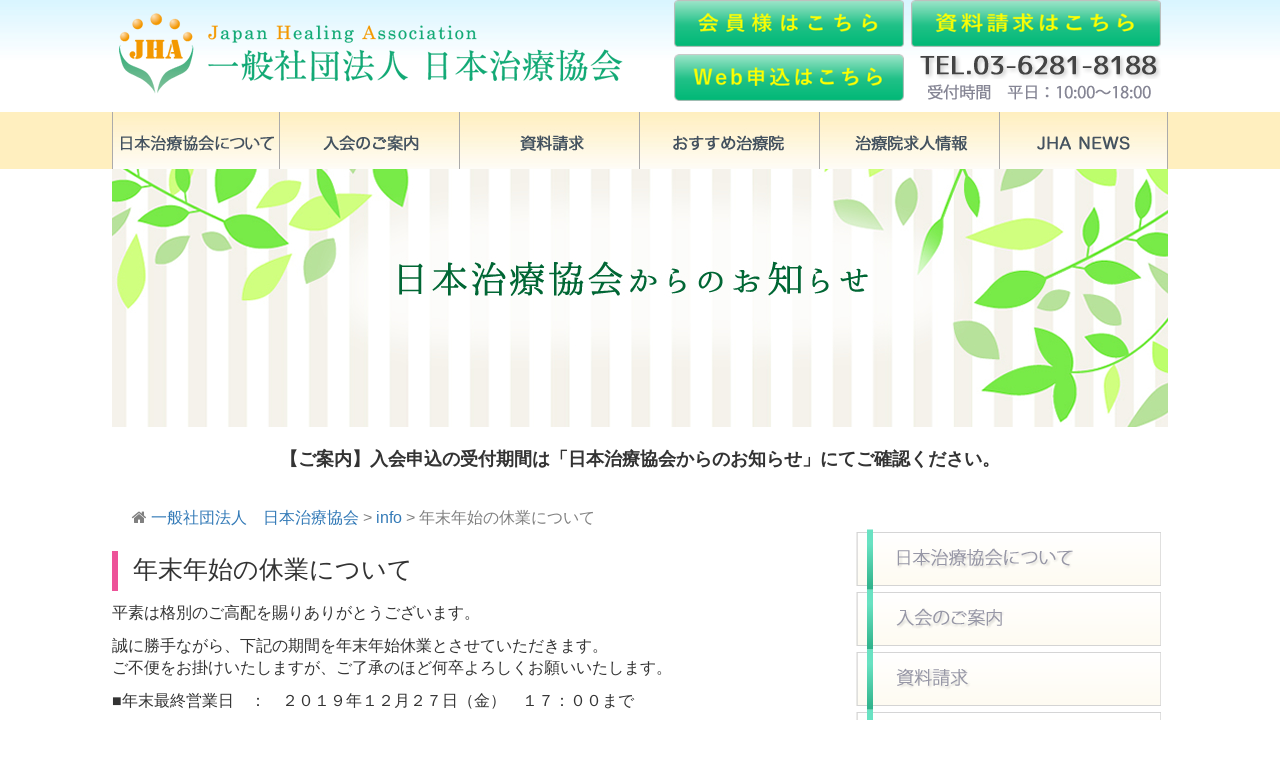

--- FILE ---
content_type: text/html; charset=UTF-8
request_url: https://www.jha-shugi.jp/info/%E5%B9%B4%E6%9C%AB%E5%B9%B4%E5%A7%8B%E3%81%AE%E4%BC%91%E6%A5%AD%E3%81%AB%E3%81%A4%E3%81%84%E3%81%A6-2/
body_size: 34776
content:
<!DOCTYPE html>
<html lang="ja">
  <head>
<!-- Google tag (gtag.js) -->
<script async src="https://www.googletagmanager.com/gtag/js?id=G-RTZLH4FFVS"></script>
<script>
  window.dataLayer = window.dataLayer || [];
  function gtag(){dataLayer.push(arguments);}
  gtag('js', new Date());

  gtag('config', 'G-RTZLH4FFVS');
</script>

<script type="text/javascript">
     var _gaq = _gaq || [];
     _gaq.push(['_setAccount', 'UA-661164-1']);
     _gaq.push(['_trackPageview']);
     (function() {
         var ga = document.createElement('script'); ga.type = 'text/javascript'; ga.async = true;
         ga.src = ('https:' == document.location.protocol ? 'https://ssl' : 'http://www') + '.google-analytics.com/ga.js';
         var s = document.getElementsByTagName('script')[0]; s.parentNode.insertBefore(ga, s);
     })();
</script>

   <meta charset="UTF-8" />
    <meta http-equiv="X-UA-Compatible" content="IE=edge">
    <meta name="viewport" content="width=1056px" />

  

    <script type="text/javascript" src="https://ajax.googleapis.com/ajax/libs/jquery/1.7.2/jquery.min.js"></script>
    <script type="text/javascript" src="https://www.jha-shugi.jp/wp-content/themes/shugi/js/bootstrap.min.js"></script>
  <link rel="stylesheet" href="https://www.jha-shugi.jp/wp-content/themes/shugi/css/bootstrap.min.css">
    <link rel="stylesheet" href="https://maxcdn.bootstrapcdn.com/font-awesome/4.4.0/css/font-awesome.min.css">
    <!-- <link rel="stylesheet" href="https://www.jha-shugi.jp/wp-content/themes/shugi/css/bootstrap.min.css"> -->
    <link rel="stylesheet" type="text/css" href="https://www.jha-shugi.jp/wp-content/themes/shugi/css/common.css">


    <!-- HTML5 shim and Respond.js for IE8 support of HTML5 elements and media queries -->
    <!-- WARNING: Respond.js doesn't work if you view the page via file:// -->
    <!--[if lt IE 9]>
      <script src="https://oss.maxcdn.com/html5shiv/3.7.2/html5shiv.min.js"></script>
      <script src="https://oss.maxcdn.com/respond/1.4.2/respond.min.js"></script>
    <![endif]-->

	<style>img:is([sizes="auto" i], [sizes^="auto," i]) { contain-intrinsic-size: 3000px 1500px }</style>
	
		<!-- All in One SEO 4.8.2 - aioseo.com -->
		<title>年末年始の休業について | 一般社団法人 日本治療協会</title>
	<meta name="description" content="平素は格別のご高配を賜りありがとうございます。 誠に勝手ながら、下記の期間を年末年始休業とさせていただきます。" />
	<meta name="robots" content="max-image-preview:large" />
	<meta name="author" content="rerax_admin"/>
	<link rel="canonical" href="https://www.jha-shugi.jp/info/%e5%b9%b4%e6%9c%ab%e5%b9%b4%e5%a7%8b%e3%81%ae%e4%bc%91%e6%a5%ad%e3%81%ab%e3%81%a4%e3%81%84%e3%81%a6-2/" />
	<meta name="generator" content="All in One SEO (AIOSEO) 4.8.2" />
		<meta property="og:locale" content="ja_JP" />
		<meta property="og:site_name" content="一般社団法人　日本治療協会 | あなたの施術はまもられていますか" />
		<meta property="og:type" content="article" />
		<meta property="og:title" content="年末年始の休業について | 一般社団法人 日本治療協会" />
		<meta property="og:description" content="平素は格別のご高配を賜りありがとうございます。 誠に勝手ながら、下記の期間を年末年始休業とさせていただきます。" />
		<meta property="og:url" content="https://www.jha-shugi.jp/info/%e5%b9%b4%e6%9c%ab%e5%b9%b4%e5%a7%8b%e3%81%ae%e4%bc%91%e6%a5%ad%e3%81%ab%e3%81%a4%e3%81%84%e3%81%a6-2/" />
		<meta property="article:published_time" content="2019-12-19T02:13:13+00:00" />
		<meta property="article:modified_time" content="2019-12-19T02:13:13+00:00" />
		<meta name="twitter:card" content="summary_large_image" />
		<meta name="twitter:title" content="年末年始の休業について | 一般社団法人 日本治療協会" />
		<meta name="twitter:description" content="平素は格別のご高配を賜りありがとうございます。 誠に勝手ながら、下記の期間を年末年始休業とさせていただきます。" />
		<!-- All in One SEO -->

<link rel="alternate" type="application/rss+xml" title="一般社団法人　日本治療協会 &raquo; 年末年始の休業について のコメントのフィード" href="https://www.jha-shugi.jp/info/%e5%b9%b4%e6%9c%ab%e5%b9%b4%e5%a7%8b%e3%81%ae%e4%bc%91%e6%a5%ad%e3%81%ab%e3%81%a4%e3%81%84%e3%81%a6-2/feed/" />
<script type="text/javascript">
/* <![CDATA[ */
window._wpemojiSettings = {"baseUrl":"https:\/\/s.w.org\/images\/core\/emoji\/15.0.3\/72x72\/","ext":".png","svgUrl":"https:\/\/s.w.org\/images\/core\/emoji\/15.0.3\/svg\/","svgExt":".svg","source":{"concatemoji":"https:\/\/www.jha-shugi.jp\/wp-includes\/js\/wp-emoji-release.min.js?ver=6.7.4"}};
/*! This file is auto-generated */
!function(i,n){var o,s,e;function c(e){try{var t={supportTests:e,timestamp:(new Date).valueOf()};sessionStorage.setItem(o,JSON.stringify(t))}catch(e){}}function p(e,t,n){e.clearRect(0,0,e.canvas.width,e.canvas.height),e.fillText(t,0,0);var t=new Uint32Array(e.getImageData(0,0,e.canvas.width,e.canvas.height).data),r=(e.clearRect(0,0,e.canvas.width,e.canvas.height),e.fillText(n,0,0),new Uint32Array(e.getImageData(0,0,e.canvas.width,e.canvas.height).data));return t.every(function(e,t){return e===r[t]})}function u(e,t,n){switch(t){case"flag":return n(e,"\ud83c\udff3\ufe0f\u200d\u26a7\ufe0f","\ud83c\udff3\ufe0f\u200b\u26a7\ufe0f")?!1:!n(e,"\ud83c\uddfa\ud83c\uddf3","\ud83c\uddfa\u200b\ud83c\uddf3")&&!n(e,"\ud83c\udff4\udb40\udc67\udb40\udc62\udb40\udc65\udb40\udc6e\udb40\udc67\udb40\udc7f","\ud83c\udff4\u200b\udb40\udc67\u200b\udb40\udc62\u200b\udb40\udc65\u200b\udb40\udc6e\u200b\udb40\udc67\u200b\udb40\udc7f");case"emoji":return!n(e,"\ud83d\udc26\u200d\u2b1b","\ud83d\udc26\u200b\u2b1b")}return!1}function f(e,t,n){var r="undefined"!=typeof WorkerGlobalScope&&self instanceof WorkerGlobalScope?new OffscreenCanvas(300,150):i.createElement("canvas"),a=r.getContext("2d",{willReadFrequently:!0}),o=(a.textBaseline="top",a.font="600 32px Arial",{});return e.forEach(function(e){o[e]=t(a,e,n)}),o}function t(e){var t=i.createElement("script");t.src=e,t.defer=!0,i.head.appendChild(t)}"undefined"!=typeof Promise&&(o="wpEmojiSettingsSupports",s=["flag","emoji"],n.supports={everything:!0,everythingExceptFlag:!0},e=new Promise(function(e){i.addEventListener("DOMContentLoaded",e,{once:!0})}),new Promise(function(t){var n=function(){try{var e=JSON.parse(sessionStorage.getItem(o));if("object"==typeof e&&"number"==typeof e.timestamp&&(new Date).valueOf()<e.timestamp+604800&&"object"==typeof e.supportTests)return e.supportTests}catch(e){}return null}();if(!n){if("undefined"!=typeof Worker&&"undefined"!=typeof OffscreenCanvas&&"undefined"!=typeof URL&&URL.createObjectURL&&"undefined"!=typeof Blob)try{var e="postMessage("+f.toString()+"("+[JSON.stringify(s),u.toString(),p.toString()].join(",")+"));",r=new Blob([e],{type:"text/javascript"}),a=new Worker(URL.createObjectURL(r),{name:"wpTestEmojiSupports"});return void(a.onmessage=function(e){c(n=e.data),a.terminate(),t(n)})}catch(e){}c(n=f(s,u,p))}t(n)}).then(function(e){for(var t in e)n.supports[t]=e[t],n.supports.everything=n.supports.everything&&n.supports[t],"flag"!==t&&(n.supports.everythingExceptFlag=n.supports.everythingExceptFlag&&n.supports[t]);n.supports.everythingExceptFlag=n.supports.everythingExceptFlag&&!n.supports.flag,n.DOMReady=!1,n.readyCallback=function(){n.DOMReady=!0}}).then(function(){return e}).then(function(){var e;n.supports.everything||(n.readyCallback(),(e=n.source||{}).concatemoji?t(e.concatemoji):e.wpemoji&&e.twemoji&&(t(e.twemoji),t(e.wpemoji)))}))}((window,document),window._wpemojiSettings);
/* ]]> */
</script>
	<style type="text/css">
	.wp-pagenavi{float:left !important; }
	</style>
  <style id='wp-emoji-styles-inline-css' type='text/css'>

	img.wp-smiley, img.emoji {
		display: inline !important;
		border: none !important;
		box-shadow: none !important;
		height: 1em !important;
		width: 1em !important;
		margin: 0 0.07em !important;
		vertical-align: -0.1em !important;
		background: none !important;
		padding: 0 !important;
	}
</style>
<link rel='stylesheet' id='wp-block-library-css' href='https://www.jha-shugi.jp/wp-includes/css/dist/block-library/style.min.css?ver=6.7.4' type='text/css' media='all' />
<style id='pdfemb-pdf-embedder-viewer-style-inline-css' type='text/css'>
.wp-block-pdfemb-pdf-embedder-viewer{max-width:none}

</style>
<style id='classic-theme-styles-inline-css' type='text/css'>
/*! This file is auto-generated */
.wp-block-button__link{color:#fff;background-color:#32373c;border-radius:9999px;box-shadow:none;text-decoration:none;padding:calc(.667em + 2px) calc(1.333em + 2px);font-size:1.125em}.wp-block-file__button{background:#32373c;color:#fff;text-decoration:none}
</style>
<style id='global-styles-inline-css' type='text/css'>
:root{--wp--preset--aspect-ratio--square: 1;--wp--preset--aspect-ratio--4-3: 4/3;--wp--preset--aspect-ratio--3-4: 3/4;--wp--preset--aspect-ratio--3-2: 3/2;--wp--preset--aspect-ratio--2-3: 2/3;--wp--preset--aspect-ratio--16-9: 16/9;--wp--preset--aspect-ratio--9-16: 9/16;--wp--preset--color--black: #000000;--wp--preset--color--cyan-bluish-gray: #abb8c3;--wp--preset--color--white: #ffffff;--wp--preset--color--pale-pink: #f78da7;--wp--preset--color--vivid-red: #cf2e2e;--wp--preset--color--luminous-vivid-orange: #ff6900;--wp--preset--color--luminous-vivid-amber: #fcb900;--wp--preset--color--light-green-cyan: #7bdcb5;--wp--preset--color--vivid-green-cyan: #00d084;--wp--preset--color--pale-cyan-blue: #8ed1fc;--wp--preset--color--vivid-cyan-blue: #0693e3;--wp--preset--color--vivid-purple: #9b51e0;--wp--preset--gradient--vivid-cyan-blue-to-vivid-purple: linear-gradient(135deg,rgba(6,147,227,1) 0%,rgb(155,81,224) 100%);--wp--preset--gradient--light-green-cyan-to-vivid-green-cyan: linear-gradient(135deg,rgb(122,220,180) 0%,rgb(0,208,130) 100%);--wp--preset--gradient--luminous-vivid-amber-to-luminous-vivid-orange: linear-gradient(135deg,rgba(252,185,0,1) 0%,rgba(255,105,0,1) 100%);--wp--preset--gradient--luminous-vivid-orange-to-vivid-red: linear-gradient(135deg,rgba(255,105,0,1) 0%,rgb(207,46,46) 100%);--wp--preset--gradient--very-light-gray-to-cyan-bluish-gray: linear-gradient(135deg,rgb(238,238,238) 0%,rgb(169,184,195) 100%);--wp--preset--gradient--cool-to-warm-spectrum: linear-gradient(135deg,rgb(74,234,220) 0%,rgb(151,120,209) 20%,rgb(207,42,186) 40%,rgb(238,44,130) 60%,rgb(251,105,98) 80%,rgb(254,248,76) 100%);--wp--preset--gradient--blush-light-purple: linear-gradient(135deg,rgb(255,206,236) 0%,rgb(152,150,240) 100%);--wp--preset--gradient--blush-bordeaux: linear-gradient(135deg,rgb(254,205,165) 0%,rgb(254,45,45) 50%,rgb(107,0,62) 100%);--wp--preset--gradient--luminous-dusk: linear-gradient(135deg,rgb(255,203,112) 0%,rgb(199,81,192) 50%,rgb(65,88,208) 100%);--wp--preset--gradient--pale-ocean: linear-gradient(135deg,rgb(255,245,203) 0%,rgb(182,227,212) 50%,rgb(51,167,181) 100%);--wp--preset--gradient--electric-grass: linear-gradient(135deg,rgb(202,248,128) 0%,rgb(113,206,126) 100%);--wp--preset--gradient--midnight: linear-gradient(135deg,rgb(2,3,129) 0%,rgb(40,116,252) 100%);--wp--preset--font-size--small: 13px;--wp--preset--font-size--medium: 20px;--wp--preset--font-size--large: 36px;--wp--preset--font-size--x-large: 42px;--wp--preset--spacing--20: 0.44rem;--wp--preset--spacing--30: 0.67rem;--wp--preset--spacing--40: 1rem;--wp--preset--spacing--50: 1.5rem;--wp--preset--spacing--60: 2.25rem;--wp--preset--spacing--70: 3.38rem;--wp--preset--spacing--80: 5.06rem;--wp--preset--shadow--natural: 6px 6px 9px rgba(0, 0, 0, 0.2);--wp--preset--shadow--deep: 12px 12px 50px rgba(0, 0, 0, 0.4);--wp--preset--shadow--sharp: 6px 6px 0px rgba(0, 0, 0, 0.2);--wp--preset--shadow--outlined: 6px 6px 0px -3px rgba(255, 255, 255, 1), 6px 6px rgba(0, 0, 0, 1);--wp--preset--shadow--crisp: 6px 6px 0px rgba(0, 0, 0, 1);}:where(.is-layout-flex){gap: 0.5em;}:where(.is-layout-grid){gap: 0.5em;}body .is-layout-flex{display: flex;}.is-layout-flex{flex-wrap: wrap;align-items: center;}.is-layout-flex > :is(*, div){margin: 0;}body .is-layout-grid{display: grid;}.is-layout-grid > :is(*, div){margin: 0;}:where(.wp-block-columns.is-layout-flex){gap: 2em;}:where(.wp-block-columns.is-layout-grid){gap: 2em;}:where(.wp-block-post-template.is-layout-flex){gap: 1.25em;}:where(.wp-block-post-template.is-layout-grid){gap: 1.25em;}.has-black-color{color: var(--wp--preset--color--black) !important;}.has-cyan-bluish-gray-color{color: var(--wp--preset--color--cyan-bluish-gray) !important;}.has-white-color{color: var(--wp--preset--color--white) !important;}.has-pale-pink-color{color: var(--wp--preset--color--pale-pink) !important;}.has-vivid-red-color{color: var(--wp--preset--color--vivid-red) !important;}.has-luminous-vivid-orange-color{color: var(--wp--preset--color--luminous-vivid-orange) !important;}.has-luminous-vivid-amber-color{color: var(--wp--preset--color--luminous-vivid-amber) !important;}.has-light-green-cyan-color{color: var(--wp--preset--color--light-green-cyan) !important;}.has-vivid-green-cyan-color{color: var(--wp--preset--color--vivid-green-cyan) !important;}.has-pale-cyan-blue-color{color: var(--wp--preset--color--pale-cyan-blue) !important;}.has-vivid-cyan-blue-color{color: var(--wp--preset--color--vivid-cyan-blue) !important;}.has-vivid-purple-color{color: var(--wp--preset--color--vivid-purple) !important;}.has-black-background-color{background-color: var(--wp--preset--color--black) !important;}.has-cyan-bluish-gray-background-color{background-color: var(--wp--preset--color--cyan-bluish-gray) !important;}.has-white-background-color{background-color: var(--wp--preset--color--white) !important;}.has-pale-pink-background-color{background-color: var(--wp--preset--color--pale-pink) !important;}.has-vivid-red-background-color{background-color: var(--wp--preset--color--vivid-red) !important;}.has-luminous-vivid-orange-background-color{background-color: var(--wp--preset--color--luminous-vivid-orange) !important;}.has-luminous-vivid-amber-background-color{background-color: var(--wp--preset--color--luminous-vivid-amber) !important;}.has-light-green-cyan-background-color{background-color: var(--wp--preset--color--light-green-cyan) !important;}.has-vivid-green-cyan-background-color{background-color: var(--wp--preset--color--vivid-green-cyan) !important;}.has-pale-cyan-blue-background-color{background-color: var(--wp--preset--color--pale-cyan-blue) !important;}.has-vivid-cyan-blue-background-color{background-color: var(--wp--preset--color--vivid-cyan-blue) !important;}.has-vivid-purple-background-color{background-color: var(--wp--preset--color--vivid-purple) !important;}.has-black-border-color{border-color: var(--wp--preset--color--black) !important;}.has-cyan-bluish-gray-border-color{border-color: var(--wp--preset--color--cyan-bluish-gray) !important;}.has-white-border-color{border-color: var(--wp--preset--color--white) !important;}.has-pale-pink-border-color{border-color: var(--wp--preset--color--pale-pink) !important;}.has-vivid-red-border-color{border-color: var(--wp--preset--color--vivid-red) !important;}.has-luminous-vivid-orange-border-color{border-color: var(--wp--preset--color--luminous-vivid-orange) !important;}.has-luminous-vivid-amber-border-color{border-color: var(--wp--preset--color--luminous-vivid-amber) !important;}.has-light-green-cyan-border-color{border-color: var(--wp--preset--color--light-green-cyan) !important;}.has-vivid-green-cyan-border-color{border-color: var(--wp--preset--color--vivid-green-cyan) !important;}.has-pale-cyan-blue-border-color{border-color: var(--wp--preset--color--pale-cyan-blue) !important;}.has-vivid-cyan-blue-border-color{border-color: var(--wp--preset--color--vivid-cyan-blue) !important;}.has-vivid-purple-border-color{border-color: var(--wp--preset--color--vivid-purple) !important;}.has-vivid-cyan-blue-to-vivid-purple-gradient-background{background: var(--wp--preset--gradient--vivid-cyan-blue-to-vivid-purple) !important;}.has-light-green-cyan-to-vivid-green-cyan-gradient-background{background: var(--wp--preset--gradient--light-green-cyan-to-vivid-green-cyan) !important;}.has-luminous-vivid-amber-to-luminous-vivid-orange-gradient-background{background: var(--wp--preset--gradient--luminous-vivid-amber-to-luminous-vivid-orange) !important;}.has-luminous-vivid-orange-to-vivid-red-gradient-background{background: var(--wp--preset--gradient--luminous-vivid-orange-to-vivid-red) !important;}.has-very-light-gray-to-cyan-bluish-gray-gradient-background{background: var(--wp--preset--gradient--very-light-gray-to-cyan-bluish-gray) !important;}.has-cool-to-warm-spectrum-gradient-background{background: var(--wp--preset--gradient--cool-to-warm-spectrum) !important;}.has-blush-light-purple-gradient-background{background: var(--wp--preset--gradient--blush-light-purple) !important;}.has-blush-bordeaux-gradient-background{background: var(--wp--preset--gradient--blush-bordeaux) !important;}.has-luminous-dusk-gradient-background{background: var(--wp--preset--gradient--luminous-dusk) !important;}.has-pale-ocean-gradient-background{background: var(--wp--preset--gradient--pale-ocean) !important;}.has-electric-grass-gradient-background{background: var(--wp--preset--gradient--electric-grass) !important;}.has-midnight-gradient-background{background: var(--wp--preset--gradient--midnight) !important;}.has-small-font-size{font-size: var(--wp--preset--font-size--small) !important;}.has-medium-font-size{font-size: var(--wp--preset--font-size--medium) !important;}.has-large-font-size{font-size: var(--wp--preset--font-size--large) !important;}.has-x-large-font-size{font-size: var(--wp--preset--font-size--x-large) !important;}
:where(.wp-block-post-template.is-layout-flex){gap: 1.25em;}:where(.wp-block-post-template.is-layout-grid){gap: 1.25em;}
:where(.wp-block-columns.is-layout-flex){gap: 2em;}:where(.wp-block-columns.is-layout-grid){gap: 2em;}
:root :where(.wp-block-pullquote){font-size: 1.5em;line-height: 1.6;}
</style>
<link rel='stylesheet' id='contact-form-7-css' href='https://www.jha-shugi.jp/wp-content/plugins/contact-form-7/includes/css/styles.css?ver=6.0.6' type='text/css' media='all' />
<link rel='stylesheet' id='contact-form-7-confirm-css' href='https://www.jha-shugi.jp/wp-content/plugins/contact-form-7-add-confirm/includes/css/styles.css?ver=5.1' type='text/css' media='all' />
<link rel='stylesheet' id='udefault-css' href='https://www.jha-shugi.jp/wp-content/plugins/ultimate-wp-query-search-filter/themes/default.css?ver=all' type='text/css' media='all' />
<link rel='stylesheet' id='wp-pagenavi-style-css' href='https://www.jha-shugi.jp/wp-content/plugins/wp-pagenavi-style/css/css3_black.css?ver=1.0' type='text/css' media='all' />
<script type="text/javascript" src="https://www.jha-shugi.jp/wp-includes/js/jquery/jquery.min.js?ver=3.7.1" id="jquery-core-js"></script>
<script type="text/javascript" src="https://www.jha-shugi.jp/wp-includes/js/jquery/jquery-migrate.min.js?ver=3.4.1" id="jquery-migrate-js"></script>
<link rel="https://api.w.org/" href="https://www.jha-shugi.jp/wp-json/" /><link rel="alternate" title="JSON" type="application/json" href="https://www.jha-shugi.jp/wp-json/wp/v2/posts/8683" /><link rel='shortlink' href='https://www.jha-shugi.jp/?p=8683' />
<link rel="alternate" title="oEmbed (JSON)" type="application/json+oembed" href="https://www.jha-shugi.jp/wp-json/oembed/1.0/embed?url=https%3A%2F%2Fwww.jha-shugi.jp%2Finfo%2F%25e5%25b9%25b4%25e6%259c%25ab%25e5%25b9%25b4%25e5%25a7%258b%25e3%2581%25ae%25e4%25bc%2591%25e6%25a5%25ad%25e3%2581%25ab%25e3%2581%25a4%25e3%2581%2584%25e3%2581%25a6-2%2F" />
<link rel="alternate" title="oEmbed (XML)" type="text/xml+oembed" href="https://www.jha-shugi.jp/wp-json/oembed/1.0/embed?url=https%3A%2F%2Fwww.jha-shugi.jp%2Finfo%2F%25e5%25b9%25b4%25e6%259c%25ab%25e5%25b9%25b4%25e5%25a7%258b%25e3%2581%25ae%25e4%25bc%2591%25e6%25a5%25ad%25e3%2581%25ab%25e3%2581%25a4%25e3%2581%2584%25e3%2581%25a6-2%2F&#038;format=xml" />
	<style type="text/css">
	 .wp-pagenavi
	{
		font-size:12px !important;
	}
	</style>
	<link rel="icon" href="https://www.jha-shugi.jp/wp-content/uploads/2025/04/cropped-1f6365a0d51292de9c96879c2aed3246-32x32.jpg" sizes="32x32" />
<link rel="icon" href="https://www.jha-shugi.jp/wp-content/uploads/2025/04/cropped-1f6365a0d51292de9c96879c2aed3246-192x192.jpg" sizes="192x192" />
<link rel="apple-touch-icon" href="https://www.jha-shugi.jp/wp-content/uploads/2025/04/cropped-1f6365a0d51292de9c96879c2aed3246-180x180.jpg" />
<meta name="msapplication-TileImage" content="https://www.jha-shugi.jp/wp-content/uploads/2025/04/cropped-1f6365a0d51292de9c96879c2aed3246-270x270.jpg" />
    <link rel="stylesheet" type="text/css" href="https://www.jha-shugi.jp/wp-content/themes/shugi/css/my_Userch.css">
    <link rel="stylesheet" type="text/css" href="https://www.jha-shugi.jp/wp-content/themes/shugi/css/my_form.css">
  </head>
<body class="post-template-default single single-post postid-8683 single-format-standard">

  <div id="page">

<!-- header △△ --><!--  SINGLE -->
<div class="content">
<header>

  <!-- menu -->
  <div id="header" class=" clearfix">
    <div class="container">
        <div class="wrapper">
            <div class="row">
                <div class="col-xs-5 text-center">
                    <a href="https://www.jha-shugi.jp/"><img src="https://www.jha-shugi.jp/wp-content/themes/shugi/images/head-logo.png" width="521" height="87" alt="一般社団法人　日本治療協会" class="mgt10" /></a>
                </div>

                <div class="col-xs-4 text-right" >
                    <div class="row" style="padding-bottom: 10px">
                        <div>
                        <a target="_blank" rel="noopener noreferrer" href="https://app.jha-shugi.jp"><img src="https://www.jha-shugi.jp/wp-content/themes/shugi/images/head-kaiin.png" width="230" height="47" alt="会員様はこちら"/></a>
                        </div>
                        <div style="padding-top: 7px">
                        <a target="_blank" rel="noopener noreferrer" href="https://app.jha-shugi.jp/new-entries"><img src="https://www.jha-shugi.jp/wp-content/themes/shugi/images/web-moshikomi.png" width="230" height="47" alt="Web申込はこちら"/></a>
                        </div>
                    </div>
                </div>

                <!-- Add the extra clearfix for only the required viewport -->
                <div class="clearfix visible-xs">
                </div>

                <div class="col-xs-3 text-center align-items-start">
                    <a href="https://www.jha-shugi.jp/shiryo/"><img src="https://www.jha-shugi.jp/wp-content/themes/shugi/images/head-shiryou.png" width="250" height="47" alt="日本治療協会の資料請求はこちら"/></a><img src="https://www.jha-shugi.jp/wp-content/themes/shugi/images/head-tel.png" width="256" height="59" alt="03-6281-8188"/>
                </div>
            </div>
        </div>
    </div>
</div>

  <div id="menu-bg"><div class="menu_wrapper clearfix">
  <ul>
    <li><a href="https://www.jha-shugi.jp/annai"><img src="https://www.jha-shugi.jp/wp-content/themes/shugi/images/menu1.jpg"  class="img-responsive" alt=""/></a></li>
    <li><a href="https://www.jha-shugi.jp/nyukai"><img src="https://www.jha-shugi.jp/wp-content/themes/shugi/images/menu2.jpg"  class="img-responsive" alt=""/></a></li>
    <li><a href="https://www.jha-shugi.jp/shiryo"><img src="https://www.jha-shugi.jp/wp-content/themes/shugi/images/menu3.jpg"  class="img-responsive" alt=""/></a></li>
    <li><a href="https://www.jha-shugi.jp/osusume"><img src="https://www.jha-shugi.jp/wp-content/themes/shugi/images/menu4.jpg"  class="img-responsive" alt=""/></a></li>
    <li><a href="https://www.jha-shugi.jp/kyujin"><img src="https://www.jha-shugi.jp/wp-content/themes/shugi/images/menu5.jpg"  class="img-responsive" alt=""/></a></li>
    <li><a href="https://www.jha-shugi.jp/news"><img src="https://www.jha-shugi.jp/wp-content/themes/shugi/images/menu6.jpg" class="img-responsive" alt=""/></a></li>
  </ul>
  </div>
  </div>
  <!-- menu -->


  <div class="wrapper">


   <!--main-image15-->
    <figure>
     <img src="https://www.jha-shugi.jp/wp-content/themes/shugi/images/main-image15.jpg" class="img-responsive" alt="あなたの施術は守られていますか" />

    </figure>


<div id="msg"><p>【ご案内】入会申込の受付期間は「日本治療協会からのお知らせ」にてご確認ください。</p></div>







<div class="breadcrumbs mgt30"><i class="fa fa-home"></i>
    <!-- Breadcrumb NavXT 7.4.1 -->
<span typeof="v:Breadcrumb"><a rel="v:url" property="v:title" title="Go to 一般社団法人　日本治療協会." href="https://www.jha-shugi.jp" class="home">一般社団法人　日本治療協会</a></span> &gt; <span typeof="v:Breadcrumb"><a rel="v:url" property="v:title" title="Go to the info category archives." href="https://www.jha-shugi.jp/category/info/" class="taxonomy category">info</a></span> &gt; <span typeof="v:Breadcrumb"><span property="v:title">年末年始の休業について</span></span></div>





  </div>
</header>
<article>
<div class="wrapper">
  <div id="contents">

      <div class="container">

        <div class="row">
        <div class="col-xs-12 col-sm-8 text-left">
<!--  left area  -->

    
    
        <div class="post text-left">

        <div class="post-title clearfix">
            <h1>年末年始の休業について</h1>
        </div>
            <div class="entry">
            <div class="entry">
<p>平素は格別のご高配を賜りありがとうございます。</p>
<p>誠に勝手ながら、下記の期間を年末年始休業とさせていただきます。<br />
ご不便をお掛けいたしますが、ご了承のほど何卒よろしくお願いいたします。</p>
<p>■年末最終営業日　：　２０１９年１２月２７日（金）　１７：００まで</p>
<p>■年始営業開始日　：　２０２０年０１月０６日（月）　１０：００から</p>
<p>尚、２０１９年１２月２８日（土）～２０２０年０１月０５日（日）までは<br />
営業をお休みさせていただきます。</p>
<p>ご迷惑をおかけしますが、ご容赦くださいますようお願いいたします。</p>
</div>

            
            </div>
        </div>
        

<!--  /left area -->
        </div>
        <div class="col-xs-12 col-sm-4">
      
          <div id="submenu">
            <ul class="submenu-item">
              <li><a href="https://www.jha-shugi.jp/annai"><img src="https://www.jha-shugi.jp/wp-content/themes/shugi/images/sub-menu1.png" width="305" height="60" alt="日本治療協会について"/></a></li>
              <li><a href="https://www.jha-shugi.jp/nyukai"><img src="https://www.jha-shugi.jp/wp-content/themes/shugi/images/sub-menu2.png" width="305" height="60" alt="入会のご案内"/></a></li>
              <li><a href="https://www.jha-shugi.jp/shiryo"><img src="https://www.jha-shugi.jp/wp-content/themes/shugi/images/sub-menu3.png" width="305" height="60" alt="資料請求"/></a></li>
              <li><a href="https://www.jha-shugi.jp/osusume"><img src="https://www.jha-shugi.jp/wp-content/themes/shugi/images/sub-menu4.png" width="305" height="60" alt="お勧め治療院"/></a></li>
              <li><a href="https://www.jha-shugi.jp/kyujin"><img src="https://www.jha-shugi.jp/wp-content/themes/shugi/images/sub-menu5.png" width="305" height="60" alt="求人情報"/></a></li>
              <li><a href="https://www.jha-shugi.jp/news"><img src="https://www.jha-shugi.jp/wp-content/themes/shugi/images/sub-menu6.png" width="305" height="60" alt="JHANEEWS"/></a></li>
              <li><a href="https://www.jha-shugi.jp/faq"><img src="https://www.jha-shugi.jp/wp-content/themes/shugi/images/sub-menu7.png" width="305" height="60" alt="よくある質問"/></a></li>
            </ul>
          </div>
        </div>
        </div>

    </div> <!-- /<div class="container"> -->

  </div>

</div>
</article>


<footer>
<div class="wrapper">
  <div class="container">
    <div class="row">
        <div class="col-xs-12 text-right">
          <div id="footer-gotop"><a href="#page"><img src="https://www.jha-shugi.jp/wp-content/themes/shugi/images/foot-gotop.png" width="67" height="44" alt=""/></a></div>
        </div>
    </div>
  </div>
</div>
<div id="footer">
    <div class="container">
    <div class="wrapper">
      <div class="row news-box">
      <div class="col-xs-7 text-right">
      <div class="footer-shiryou mgt50 mgb30"><a href="https://www.jha-shugi.jp/shiryo/"><img src="https://www.jha-shugi.jp/wp-content/themes/shugi/images/foot-shiryou.png" alt="手技療法を業として行う施術家が個人で加入できます。資料請求はこちら" width="570" height="64" class="mgr20"/></a></div>

        <div class="row mgt30">
        <div class="col-xs-4"><a href="https://www.jha-shugi.jp/annai"><img src="https://www.jha-shugi.jp/wp-content/themes/shugi/images/foot-menu1.png" width="190" height="30" alt="" class="mgl20"/></a></div>
        <div class="col-xs-4"><a href="https://www.jha-shugi.jp/osusume"><img src="https://www.jha-shugi.jp/wp-content/themes/shugi/images/foot-menu6.png" width="190" height="30" alt=""/></a></div>
        <div class="col-xs-4"><a href="https://www.jha-shugi.jp/sitemap"><img src="https://www.jha-shugi.jp/wp-content/themes/shugi/images/foot-menu8.png" width="190" height="30" alt=""/></a></div>
        </div>
        <div class="row">
        <div class="col-xs-4"><a href="https://www.jha-shugi.jp/nyukai"><img src="https://www.jha-shugi.jp/wp-content/themes/shugi/images/foot-menu2.png" width="190" height="30" alt="" class="mgl20"/></a></div>
        <div class="col-xs-4"><a href="https://www.jha-shugi.jp/kyujin"><img src="https://www.jha-shugi.jp/wp-content/themes/shugi/images/foot-menu7.png" width="190" height="30" alt=""/></a></div>
        <div class="col-xs-4"><a href="https://www.jha-shugi.jp/privacy"><img src="https://www.jha-shugi.jp/wp-content/themes/shugi/images/foot-menu9.png" width="190" height="30" alt=""/></a></div>
        </div>
        <div class="row mgb30">
        <div class="col-xs-4"><a href="https://www.jha-shugi.jp/shiryo"><img src="https://www.jha-shugi.jp/wp-content/themes/shugi/images/foot-menu3.png" width="190" height="30" alt="" class="mgl20"/></a>
        <a href="https://www.jha-shugi.jp/news"><img src="https://www.jha-shugi.jp/wp-content/themes/shugi/images/foot-menu4.png" width="190" height="30" alt="" class="mgl20"/></a>
        <a href="https://www.jha-shugi.jp/faq"><img src="https://www.jha-shugi.jp/wp-content/themes/shugi/images/foot-menu5.png" width="190" height="30" alt="" class="mgl20"/></a>
        </div>
        <div class="col-xs-8 text-center"><a href="https://goo.gl/maps/xENGBvPw7JC2"><img src="https://www.jha-shugi.jp/wp-content/themes/shugi/images/foot-map.png" width="320" height="104" alt="" class="mgt10"/></a></div>
        </div>


      </div>
      <div class="col-xs-5 text-left">
      <div id="footer-address" class="mgt50 mgb30">
        <p class="text-center mgt30"><a href="https://www.jha-shugi.jp/"><img src="https://www.jha-shugi.jp/wp-content/themes/shugi/images/foot-logo.png" width="323" height="57" alt=""/></a></p>
      <p class="text-center mgt30"><img src="https://www.jha-shugi.jp/wp-content/themes/shugi/images/foot-tel.png" width="323" height="68" alt=""/></p>
      <p class="text-center mgt10"><img src="https://www.jha-shugi.jp/wp-content/themes/shugi/images/foot-address2.png" width="323" height="68" alt=""/></p>
      </div>
      </div>
      </div>

      <p class="text-center text10 ">Copyright(c) Japan Heling Association All Rights Reserved.</p>

      </div>
    </div>

  </div>
</footer>

      </div>
  <script type="text/javascript">
$(function(){
  $('a[href^=#]').click(function(){
    var speed = 500;
    var href= $(this).attr("href");
    var target = $(href == "#" || href == "" ? 'html' : href);
    var position = target.offset().top;
    $("html, body").animate({scrollTop:position}, speed, "swing");
    return false;
  });
});
</script>

    </div>

<script type="text/javascript" src="https://www.jha-shugi.jp/wp-includes/js/dist/hooks.min.js?ver=4d63a3d491d11ffd8ac6" id="wp-hooks-js"></script>
<script type="text/javascript" src="https://www.jha-shugi.jp/wp-includes/js/dist/i18n.min.js?ver=5e580eb46a90c2b997e6" id="wp-i18n-js"></script>
<script type="text/javascript" id="wp-i18n-js-after">
/* <![CDATA[ */
wp.i18n.setLocaleData( { 'text direction\u0004ltr': [ 'ltr' ] } );
/* ]]> */
</script>
<script type="text/javascript" src="https://www.jha-shugi.jp/wp-content/plugins/contact-form-7/includes/swv/js/index.js?ver=6.0.6" id="swv-js"></script>
<script type="text/javascript" id="contact-form-7-js-translations">
/* <![CDATA[ */
( function( domain, translations ) {
	var localeData = translations.locale_data[ domain ] || translations.locale_data.messages;
	localeData[""].domain = domain;
	wp.i18n.setLocaleData( localeData, domain );
} )( "contact-form-7", {"translation-revision-date":"2025-04-11 06:42:50+0000","generator":"GlotPress\/4.0.1","domain":"messages","locale_data":{"messages":{"":{"domain":"messages","plural-forms":"nplurals=1; plural=0;","lang":"ja_JP"},"This contact form is placed in the wrong place.":["\u3053\u306e\u30b3\u30f3\u30bf\u30af\u30c8\u30d5\u30a9\u30fc\u30e0\u306f\u9593\u9055\u3063\u305f\u4f4d\u7f6e\u306b\u7f6e\u304b\u308c\u3066\u3044\u307e\u3059\u3002"],"Error:":["\u30a8\u30e9\u30fc:"]}},"comment":{"reference":"includes\/js\/index.js"}} );
/* ]]> */
</script>
<script type="text/javascript" id="contact-form-7-js-before">
/* <![CDATA[ */
var wpcf7 = {
    "api": {
        "root": "https:\/\/www.jha-shugi.jp\/wp-json\/",
        "namespace": "contact-form-7\/v1"
    }
};
/* ]]> */
</script>
<script type="text/javascript" src="https://www.jha-shugi.jp/wp-content/plugins/contact-form-7/includes/js/index.js?ver=6.0.6" id="contact-form-7-js"></script>
<script type="text/javascript" src="https://www.jha-shugi.jp/wp-includes/js/jquery/jquery.form.min.js?ver=4.3.0" id="jquery-form-js"></script>
<script type="text/javascript" src="https://www.jha-shugi.jp/wp-content/plugins/contact-form-7-add-confirm/includes/js/scripts.js?ver=5.1" id="contact-form-7-confirm-js"></script>
<script type="text/javascript" id="uwpqsfscript-js-extra">
/* <![CDATA[ */
var ajax = {"url":"https:\/\/www.jha-shugi.jp\/wp-admin\/admin-ajax.php"};
/* ]]> */
</script>
<script type="text/javascript" src="https://www.jha-shugi.jp/wp-content/plugins/ultimate-wp-query-search-filter/classes/scripts/uwpqsfscript.js?ver=1.0" id="uwpqsfscript-js"></script>
  </body>
</html>